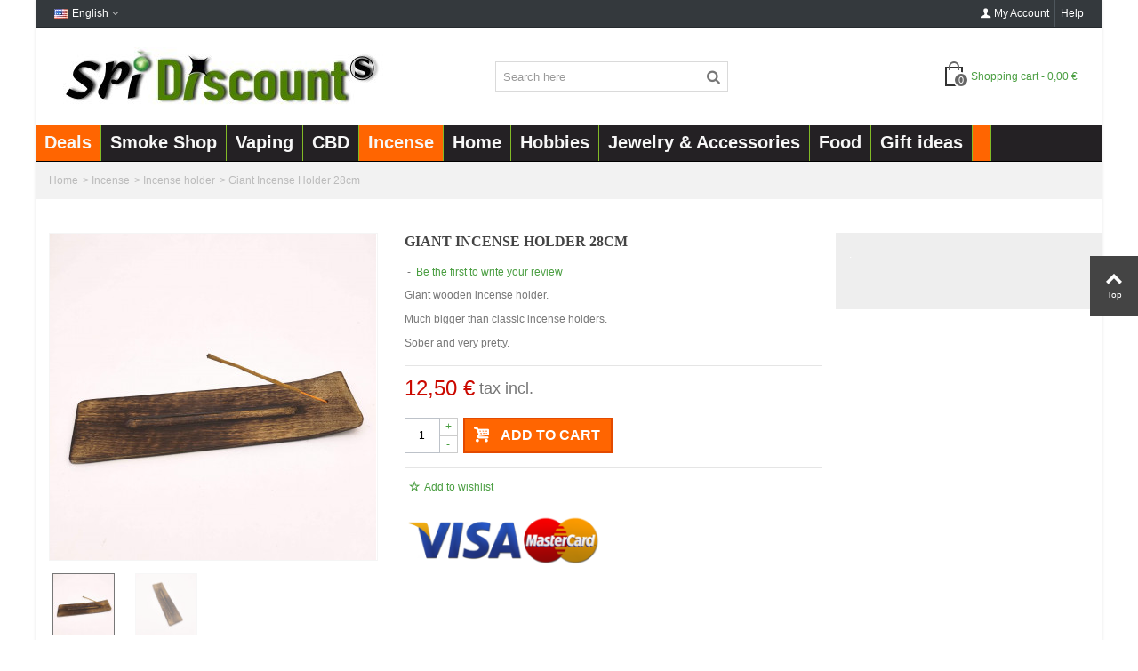

--- FILE ---
content_type: text/html; charset=utf-8
request_url: https://www.spi-discount.net/en/door-incense/2150-porte-encens-gaant-en-bois-pracieux-3760325832263.html
body_size: 12575
content:
<!DOCTYPE HTML> <!--[if lt IE 7]><html class="no-js lt-ie9 lt-ie8 lt-ie7" lang="en-us"><![endif]--> <!--[if IE 7]><html class="no-js lt-ie9 lt-ie8 ie7" lang="en-us"><![endif]--> <!--[if IE 8]><html class="no-js lt-ie9 ie8" lang="en-us"><![endif]--> <!--[if gt IE 8]><html class="no-js ie9" lang="en-us"><![endif]--><html lang="en-us"><head><meta charset="utf-8" /><title>Giant Incense Holder 28cm - SPi Discount</title><meta name="description" content="Giant wooden incense holder. Much bigger than classic incense holders. Sober and very pretty." /><meta name="robots" content="index,follow" /><meta name="viewport" content="width=device-width, minimum-scale=0.25, maximum-scale=1.6, initial-scale=1.0" /><meta name="apple-mobile-web-app-capable" content="yes" /><link rel="icon" type="image/vnd.microsoft.icon" href="/img/favicon.jpg?1733913945" /><link rel="shortcut icon" type="image/x-icon" href="/img/favicon.jpg?1733913945" /><link rel="apple-touch-icon" sizes="57x57" href="/modules/stthemeeditor/img/1/touch-icon-iphone-57.png" /><link rel="apple-touch-icon" sizes="72x72" href="/modules/stthemeeditor/img/1/touch-icon-iphone-72.png" /><link rel="apple-touch-icon" sizes="114x114" href="/modules/stthemeeditor/img/1/touch-icon-iphone-114.png" /><link rel="apple-touch-icon" sizes="144x144" href="/modules/stthemeeditor/img/1/touch-icon-iphone-144.png" /><link rel="stylesheet" href="https://cdn.spi-discount.net/themes/panda/cache/v_358_ddfc6b319ef8a0506a103746aadcb93d_all.css" type="text/css" media="all" /><link rel="stylesheet" href="https://cdn.spi-discount.net/themes/panda/cache/v_358_6c3056044d55405117350db208966904_print.css" type="text/css" media="print" /><link href="https://cdn.spi-discount.net/modules/stthemeeditor/views/css/customer-s1.css" rel="stylesheet" type="text/css" media="all" /><link href="https://cdn.spi-discount.net/themes/panda/css/custom.css" rel="stylesheet" type="text/css" media="all" /><link rel="dns-prefetch" href="//cdn.spi-discount.net"><style type="text/css">.st_owl_carousel_block_1 .style_content, .st_owl_carousel_block_1 .style_content a{color:#ffffff;} .st_owl_carousel_block_1 .icon_line:after, .st_owl_carousel_block_1 .icon_line:before{background-color:#ffffff;} .st_owl_carousel_block_1 .line, .st_owl_carousel_block_1 .btn{border-color:#ffffff;}.st_owl_carousel_block_2 .style_content, .st_owl_carousel_block_2 .style_content a{color:#ffffff;} .st_owl_carousel_block_2 .icon_line:after, .st_owl_carousel_block_2 .icon_line:before{background-color:#ffffff;} .st_owl_carousel_block_2 .line, .st_owl_carousel_block_2 .btn{border-color:#ffffff;}</style><!--[if lt IE 8]> <script type="text/javascript" src="https://www.spi-discount.net/modules/pm_advancedtopmenu/js/pm_advancedtopmenuiefix.js"></script> <![endif]--><style type="text/css">.parallax_text_con_1 .style_content, .parallax_text_con_1 .style_content a{color:#ffffff;} .parallax_text_con_1 .icon_line:after, .parallax_text_con_1 .icon_line:before{background-color:#ffffff;} .parallax_text_con_1 .line, .parallax_text_con_1 .btn{border-color:#ffffff;}.parallax_text_con_2 .style_content, .parallax_text_con_2 .style_content a{color:#ffffff;} .parallax_text_con_2 .icon_line:after, .parallax_text_con_2 .icon_line:before{background-color:#ffffff;} .parallax_text_con_2 .line, .parallax_text_con_2 .btn{border-color:#ffffff;}#parallax_box_1{background-image: url(https://cdn.spi-discount.net/modules/stparallax/patterns/25.png);}#parallax_box_1 .parallax_heading{color:#ffffff;}#owl-parallax-1.owl-theme .owl-controls .owl-page.active span{background-color:#ffffff;}#parallax_box_1{padding-top:60px;}#parallax_box_1{padding-bottom:60px;}</style><link rel="alternate" hreflang="en" href="https://www.spi-discount.net/en/door-incense/2150-porte-encens-gaant-en-bois-pracieux-3760325832263.html" /><link rel="alternate" hreflang="fr" href="https://www.spi-discount.net/fr/porte-encens/2150-porte-encens-gaant-en-bois-pracieux-3760325832263.html" /><link rel="alternate" hreflang="es" href="https://www.spi-discount.net/es/incienso/2150-porte-encens-gaant-en-bois-pracieux-3760325832263.html" /><link rel="alternate" hreflang="de" href="https://www.spi-discount.net/de/weihrauch/2150-porte-encens-gaant-en-bois-pracieux-3760325832263.html" /><link rel="alternate" hreflang="it" href="https://www.spi-discount.net/it/incenso/2150-porte-encens-gaant-en-bois-pracieux-3760325832263.html" /><link rel="alternate" hreflang="nl" href="https://www.spi-discount.net/nl/wierook/2150-porte-encens-gaant-en-bois-pracieux-3760325832263.html" /><link rel="alternate" hreflang="pt" href="https://www.spi-discount.net/pt/incenso-de-porta/2150-porte-encens-gaant-en-bois-pracieux-3760325832263.html" /></head><body id="product" class="product product-2150 product-porte-encens-gaant-en-bois-pracieux category-86 category-door-incense hide-left-column hide-right-column lang_en "> <!--[if lt IE 9]><p class="alert alert-warning">Please upgrade to Internet Explorer version 9 or download Firefox, Opera, Safari or Chrome.</p> <![endif]--><div id="st-container" class="st-container st-effect-0"><div class="st-pusher"><div class="st-content"><div class="st-content-inner"><div id="body_wrapper"><div id="page_wrapper"><div class="header-container "> <header id="header"><div id="top_bar" class="nav horizontal-s-fullheight" ><div class="wide_container"><div class="container"><div class="row"><div class="col-xs-12 col-sm-12"> <nav id="nav_left" class="clearfix"><div id="languages-block-top-mod" class="languages-block top_bar_item dropdown_wrap"><div class="dropdown_tri dropdown_tri_in header_item"> <img src="https://cdn.spi-discount.net/img/l/1.jpg" alt="en" width="16" height="11" class="mar_r4" />English</div><div class="dropdown_list"><ul id="first-languages" class="languages-block_ul dropdown_list_ul"><li> <a href="https://www.spi-discount.net/fr/porte-encens/2150-porte-encens-gaant-en-bois-pracieux-3760325832263.html" title="Français" rel="nofollow"> <img src="https://cdn.spi-discount.net/img/l/2.jpg" alt="fr" width="16" height="11" class="mar_r4" />Français </a></li><li> <a href="https://www.spi-discount.net/es/incienso/2150-porte-encens-gaant-en-bois-pracieux-3760325832263.html" title="Español" rel="nofollow"> <img src="https://cdn.spi-discount.net/img/l/3.jpg" alt="es" width="16" height="11" class="mar_r4" />Español </a></li><li> <a href="https://www.spi-discount.net/de/weihrauch/2150-porte-encens-gaant-en-bois-pracieux-3760325832263.html" title="Deutsch" rel="nofollow"> <img src="https://cdn.spi-discount.net/img/l/4.jpg" alt="de" width="16" height="11" class="mar_r4" />Deutsch </a></li><li> <a href="https://www.spi-discount.net/it/incenso/2150-porte-encens-gaant-en-bois-pracieux-3760325832263.html" title="Italiano" rel="nofollow"> <img src="https://cdn.spi-discount.net/img/l/5.jpg" alt="it" width="16" height="11" class="mar_r4" />Italiano </a></li><li> <a href="https://www.spi-discount.net/nl/wierook/2150-porte-encens-gaant-en-bois-pracieux-3760325832263.html" title="Nederlands" rel="nofollow"> <img src="https://cdn.spi-discount.net/img/l/6.jpg" alt="nl" width="16" height="11" class="mar_r4" />Nederlands </a></li><li> <a href="https://www.spi-discount.net/pt/incenso-de-porta/2150-porte-encens-gaant-en-bois-pracieux-3760325832263.html" title="Portuguese" rel="nofollow"> <img src="https://cdn.spi-discount.net/img/l/7.jpg" alt="pt" width="16" height="11" class="mar_r4" />Portuguese </a></li></ul></div></div></nav> <nav id="nav_right" class="clearfix"><div id="multilink_1" class="stlinkgroups_top dropdown_wrap first-item top_bar_item"><div class="dropdown_tri header_item"> Help</div></div><div id="multilink_10" class="stlinkgroups_top dropdown_wrap top_bar_item"><div class="dropdown_tri header_item"> <a href="https://www.spi-discount.net/en/authentication?back=my-account" title="My Account" rel="nofollow" > <i class="icon-user-1"></i>My Account </a></div></div></nav></div></div></div></div></div><div id="header_primary" class="animated fast"><div class="wide_container"><div class="container"><div id="header_primary_row" class="row"><div id="header_left" class="col-sm-12 col-md-4 clearfix"> <a id="logo_left" href="https://www.spi-discount.net/" title="SPi Discount"> <img class="logo replace-2x" src="https://cdn.spi-discount.net/img/spi-discount-logo-1447755689.jpg" alt="SPi Discount" width="384" height="66"/> </a></div><div id="header_right" class="col-sm-12 col-md-8"><div id="header_top" class="row"><div id="header_top_left" class="col-sm-12 col-md-6"><div id="search_block_top" class=" top_bar_item clearfix"><form id="searchbox" method="get" action="https://www.spi-discount.net/en/search" ><div id="searchbox_inner" class="clearfix"> <input type="hidden" name="controller" value="search" /> <input type="hidden" name="orderby" value="position" /> <input type="hidden" name="orderway" value="desc" /> <input class="search_query form-control" type="text" id="search_query_top" name="search_query" placeholder="Search here" value="" autocomplete="off" /> <button type="submit" name="submit_search" class="button-search"> <i class="icon-search-1 icon-large"></i> </button><div class="hidden" class="more_prod_string">More products »</div></div></form></div></div><div id="header_top_right" class="col-sm-12 col-md-6 clearfix"><div class="shopping_cart top_bar_item hidden-sm hidden-xs"> <a href="https://www.spi-discount.net/en/order" id="shopping_cart" title="View my shopping cart" rel="nofollow" class="header_item"><div class="ajax_cart_bag"> <span class="ajax_cart_quantity amount_circle ">0</span> <span class="ajax_cart_bg_handle"></span></div> <span class="cart_text">Shopping cart</span> <span class="ajax_cart_quantity">0</span> <span class="ajax_cart_product_txt">item(s)</span> <span class="ajax_cart_split">-</span> <span class="ajax_cart_total"> 0,00 € </span> </a></div></div></div></div></div></div></div></div> <section id="top_extra"></div><div class="clear"></div><div id="adtm_menu"><div id="adtm_menu_inner" class="clearfix"><ul id="menu"><li class="li-niveau1 advtm_menu_toggle"> <a class="a-niveau1 adtm_toggle_menu_button"><span class="advtm_menu_span adtm_toggle_menu_button_text">Categories</span></a></li><li class="li-niveau1 advtm_menu_39 "><a href="https://www.spi-discount.net/en/93--promo-" title="Deals" class=" a-niveau1"><span class="advtm_menu_span advtm_menu_span_39">Deals</span></a></li><li class="li-niveau1 advtm_menu_6 sub"><a href="https://www.spi-discount.net/en/2-articles-smokers" title="Smoke Shop" class=" a-niveau1"><span class="advtm_menu_span advtm_menu_span_6">Smoke Shop</span><!--[if gte IE 7]><!--></a><!--<![endif]--> <!--[if lte IE 6]><table><tr><td><![endif]--><div class="adtm_sub"><table class="columnWrapTable"><tr><td class="adtm_column_wrap_td advtm_column_wrap_td_17"><div class="adtm_column_wrap advtm_column_wrap_17"><div class="adtm_column_wrap_sizer">&nbsp;</div><div class="adtm_column adtm_column_36"> <span class="column_wrap_title"><a href="https://www.spi-discount.net/en/11-rolling-papers" title="Rolling Papers" class="">Rolling Papers</a></span><ul class="adtm_elements adtm_elements_36"><li><a href="https://www.spi-discount.net/en/76-paper-small" title="Paper Regular" class="">Paper Regular</a></li><li><a href="https://www.spi-discount.net/en/77-paper-large-format" title="Paper Slim" class="">Paper Slim</a></li><li><a href="https://www.spi-discount.net/en/166-rolls" title="rolls" class="">rolls</a></li><li><a href="https://www.spi-discount.net/en/75-cones" title="cones" class="">cones</a></li></ul></div><div class="adtm_column adtm_column_41"> <span class="column_wrap_title"><a href="https://www.spi-discount.net/en/66-filters" title="Cigarette filters and cardboard filters tips" class="">Cigarette filters and cardboard filters tips</a></span><ul class="adtm_elements adtm_elements_41"><li><a href="https://www.spi-discount.net/en/164-cardboard-filters" title="Cardboard filters" class="">Cardboard filters</a></li><li><a href="https://www.spi-discount.net/en/165-foam-filters" title="Foam filters" class="">Foam filters</a></li></ul></div><div class="adtm_column adtm_column_37"> <span class="column_wrap_title"><a href="https://www.spi-discount.net/en/40-jokes-tobacco-a" title="Tobacco jokes" class="">Tobacco jokes</a></span></div></div></td><td class="adtm_column_wrap_td advtm_column_wrap_td_94"><div class="adtm_column_wrap advtm_column_wrap_94"><div class="adtm_column_wrap_sizer">&nbsp;</div><div class="adtm_column adtm_column_42"> <span class="column_wrap_title"><a href="https://www.spi-discount.net/en/67-cigarette-injector" title="Rolling Machine Cigarettes" class="">Rolling Machine Cigarettes</a></span><ul class="adtm_elements adtm_elements_42"><li><a href="https://www.spi-discount.net/en/136-cigarette-injector" title="Manual tubing" class="">Manual tubing</a></li><li><a href="https://www.spi-discount.net/en/135-electric-cigarette-injector" title="Electric tubing" class="">Electric tubing</a></li></ul></div><div class="adtm_column adtm_column_152"> <span class="column_wrap_title"><a href="https://www.spi-discount.net/en/121-tubes-rouleuses-cigarettes" title="Cigarette tubes" class="">Cigarette tubes</a></span><ul class="adtm_elements adtm_elements_152"><li><a href="https://www.spi-discount.net/en/160-classic-cigarette-tubes" title="Cigarette tubes" class="">Cigarette tubes</a></li><li><a href="https://www.spi-discount.net/en/161-cigarette-slim-tubes" title="Slim cigarette tubes" class="">Slim cigarette tubes</a></li><li><a href="https://www.spi-discount.net/en/162-filter-tipped-cigarette-100-s" title="100s cigarette tubes" class="">100s cigarette tubes</a></li></ul></div><div class="adtm_column adtm_column_44"> <span class="column_wrap_title"><a href="https://www.spi-discount.net/en/167-cigarette-box" title="Cigarette box" class="">Cigarette box</a></span></div></div></td><td class="adtm_column_wrap_td advtm_column_wrap_td_18"><div class="adtm_column_wrap advtm_column_wrap_18"><div class="adtm_column_wrap_sizer">&nbsp;</div><div class="adtm_column adtm_column_38"> <span class="column_wrap_title"><a href="https://www.spi-discount.net/en/50-lighters" title="Lighters" class="">Lighters</a></span><ul class="adtm_elements adtm_elements_38"><li><a href="https://www.spi-discount.net/en/134-torch-lighter" title="Storm Lighter" class="">Storm Lighter</a></li><li><a href="https://www.spi-discount.net/en/133-lighter-fuel" title="Petrol lighter" class="">Petrol lighter</a></li><li><a href="https://www.spi-discount.net/en/132-electronic-lighter" title="Electronic lighter" class="">Electronic lighter</a></li><li><a href="https://www.spi-discount.net/en/131-lighter-stone" title="Stone lighter" class="">Stone lighter</a></li><li><a href="https://www.spi-discount.net/en/84-lighter-clipper" title="Clipper lighter" class="">Clipper lighter</a></li><li><a href="https://www.spi-discount.net/en/85-usb-lighter" title="USB lighter" class="">USB lighter</a></li><li><a href="https://www.spi-discount.net/en/113-various-lighter" title="Lighter" class="">Lighter</a></li><li><a href="https://www.spi-discount.net/en/90-accessories" title="Accessories" class="">Accessories</a></li></ul></div></div></td><td class="adtm_column_wrap_td advtm_column_wrap_td_34"><div class="adtm_column_wrap advtm_column_wrap_34"><div class="adtm_column_wrap_sizer">&nbsp;</div><div class="adtm_column adtm_column_153"> <span class="column_wrap_title"><a href="https://www.spi-discount.net/en/27-scales-digital" title="Digital Scales" class="">Digital Scales</a></span><ul class="adtm_elements adtm_elements_153"><li><a href="https://www.spi-discount.net/en/139-precision-01-g" title="1g" class="">1g</a></li><li><a href="https://www.spi-discount.net/en/140-accuracy-001-g" title="01g" class="">01g</a></li></ul></div><div class="adtm_column adtm_column_35"> <span class="column_wrap_title"><a href="https://www.spi-discount.net/en/10-grinders-presses" title="Grinders &amp; Presses" class="">Grinders &amp; Presses</a></span><ul class="adtm_elements adtm_elements_35"><li><a href="https://www.spi-discount.net/en/138-grinder-without-sieve" title="Grinder without sieve" class="">Grinder without sieve</a></li><li><a href="https://www.spi-discount.net/en/137-grinder-with-screen" title="Grinder with sieve" class="">Grinder with sieve</a></li><li><a href="#" title="" class="adtm_unclickable"></a></li></ul></div><div class="adtm_column adtm_column_147"> <span class="column_wrap_title"><a href="https://www.spi-discount.net/en/147-pipe-and-bang" title="Pipe and bang" class="">Pipe and bang</a></span></div><div class="adtm_column adtm_column_43"> <span class="column_wrap_title"><a href="https://www.spi-discount.net/en/92-boxes" title="Storage / Pochons" class="">Storage / Pochons</a></span></div></div></td><td class="adtm_column_wrap_td advtm_column_wrap_td_35"><div class="adtm_column_wrap advtm_column_wrap_35"><div class="adtm_column_wrap_sizer">&nbsp;</div><div class="adtm_column adtm_column_40"> <span class="column_wrap_title"><a href="https://www.spi-discount.net/en/65-ashtrays" title="ashtrays" class="">ashtrays</a></span></div><div class="adtm_column adtm_column_34"> <span class="column_wrap_title"><a href="https://www.spi-discount.net/en/9-hookah-chichas" title="Hookah hookahs" class="">Hookah hookahs</a></span><ul class="adtm_elements adtm_elements_34"><li><a href="https://www.spi-discount.net/en/124-stone-shiazo" title="Shiazo stones" class="">Shiazo stones</a></li><li><a href="https://www.spi-discount.net/en/26-hookah-shisha" title="Hookah hookah" class="">Hookah hookah</a></li><li><a href="https://www.spi-discount.net/en/25-accessories" title="Accessories" class="">Accessories</a></li></ul></div><div class="adtm_column adtm_column_39"> <span class="column_wrap_title"><a href="https://www.spi-discount.net/en/60-smoker-s-pack" title="Smoker's pack" class="">Smoker's pack</a></span></div><div class="adtm_column adtm_column_67"> <span class="column_wrap_title"><a href="https://www.spi-discount.net/en/95-wholesale" title="Wholesale" class="">Wholesale</a></span></div></div></td></tr></table></div> <!--[if lte IE 6]></td></tr></table></a><![endif]--></li><li class="li-niveau1 advtm_menu_31 sub"><a href="https://www.spi-discount.net/en/176-vaping" title="Vaping" class=" a-niveau1"><span class="advtm_menu_span advtm_menu_span_31">Vaping</span><!--[if gte IE 7]><!--></a><!--<![endif]--> <!--[if lte IE 6]><table><tr><td><![endif]--><div class="adtm_sub"><table class="columnWrapTable"><tr><td class="adtm_column_wrap_td advtm_column_wrap_td_80"><div class="adtm_column_wrap advtm_column_wrap_80"><div class="adtm_column_wrap_sizer">&nbsp;</div><div class="adtm_column adtm_column_131"> <span class="column_wrap_title"><a href="https://www.spi-discount.net/en/120-electronic-cigarettes" title="Electronic cigarettes" class="">Electronic cigarettes</a></span></div></div></td><td class="adtm_column_wrap_td advtm_column_wrap_td_81"><div class="adtm_column_wrap advtm_column_wrap_81"><div class="adtm_column_wrap_sizer">&nbsp;</div><div class="adtm_column adtm_column_132"> <span class="column_wrap_title"><a href="https://www.spi-discount.net/en/142-e-liquid" title="E-Liquid" class="">E-Liquid</a></span></div></div></td></tr></table></div> <!--[if lte IE 6]></td></tr></table></a><![endif]--></li><li class="li-niveau1 advtm_menu_48 "><a href="https://www.spi-discount.net/en/175-cbd" title="CBD" class=" a-niveau1"><span class="advtm_menu_span advtm_menu_span_48">CBD</span></a></li><li class="li-niveau1 advtm_menu_50 sub"><a href="https://www.spi-discount.net/en/7-incense" title="Incense" class=" a-niveau1"><span class="advtm_menu_span advtm_menu_span_50">Incense</span><!--[if gte IE 7]><!--></a><!--<![endif]--> <!--[if lte IE 6]><table><tr><td><![endif]--><div class="adtm_sub"><table class="columnWrapTable"><tr><td class="adtm_column_wrap_td advtm_column_wrap_td_96"><div class="adtm_column_wrap advtm_column_wrap_96"><div class="adtm_column_wrap_sizer">&nbsp;</div><div class="adtm_column adtm_column_154"> <span class="column_wrap_title"><a href="https://www.spi-discount.net/en/87-incense-nag-champa" title="Satya Incense" class="">Satya Incense</a></span></div><div class="adtm_column adtm_column_155"> <span class="column_wrap_title"><a href="https://www.spi-discount.net/en/123-incense-vedic-aromatika" title="Vedic Aromatika incense" class="">Vedic Aromatika incense</a></span></div></div></td><td class="adtm_column_wrap_td advtm_column_wrap_td_97"><div class="adtm_column_wrap advtm_column_wrap_97"><div class="adtm_column_wrap_sizer">&nbsp;</div><div class="adtm_column adtm_column_156"> <span class="column_wrap_title"><a href="https://www.spi-discount.net/en/88-incense-krishan" title="Krishan Incense" class="">Krishan Incense</a></span></div><div class="adtm_column adtm_column_157"> <span class="column_wrap_title"><a href="https://www.spi-discount.net/en/174-sauge-bois" title="Sage &amp; Wood" class="">Sage &amp; Wood</a></span></div></div></td><td class="adtm_column_wrap_td advtm_column_wrap_td_98"><div class="adtm_column_wrap advtm_column_wrap_98"><div class="adtm_column_wrap_sizer">&nbsp;</div><div class="adtm_column adtm_column_158"> <span class="column_wrap_title"><a href="https://www.spi-discount.net/en/86-door-incense" title="Incense holder" class=" advtm_menu_actif advtm_menu_actif_69405088e316d">Incense holder</a></span></div><div class="adtm_column adtm_column_159"> <span class="column_wrap_title"><a href="https://www.spi-discount.net/en/96-wholesale" title="Wholesale" class="">Wholesale</a></span></div></div></td></tr></table></div> <!--[if lte IE 6]></td></tr></table></a><![endif]--></li><li class="li-niveau1 advtm_menu_40 sub"><a href="https://www.spi-discount.net/en/170-maison" title="Home" class=" a-niveau1"><span class="advtm_menu_span advtm_menu_span_40">Home</span><!--[if gte IE 7]><!--></a><!--<![endif]--> <!--[if lte IE 6]><table><tr><td><![endif]--><div class="adtm_sub"><table class="columnWrapTable"><tr><td class="adtm_column_wrap_td advtm_column_wrap_td_99"><div class="adtm_column_wrap advtm_column_wrap_99"><div class="adtm_column_wrap_sizer">&nbsp;</div><div class="adtm_column adtm_column_160"> <span class="column_wrap_title"><a href="https://www.spi-discount.net/en/118-pantyhose" title="Office" class="">Office</a></span></div></div></td><td class="adtm_column_wrap_td advtm_column_wrap_td_100"><div class="adtm_column_wrap advtm_column_wrap_100"><div class="adtm_column_wrap_sizer">&nbsp;</div><div class="adtm_column adtm_column_161"> <span class="column_wrap_title"><a href="https://www.spi-discount.net/en/119-salt-lamp" title="Salt Lamp" class="">Salt Lamp</a></span></div></div></td><td class="adtm_column_wrap_td advtm_column_wrap_td_101"><div class="adtm_column_wrap advtm_column_wrap_101"><div class="adtm_column_wrap_sizer">&nbsp;</div><div class="adtm_column adtm_column_162"> <span class="column_wrap_title"><a href="https://www.spi-discount.net/en/168-kitchen-utensils" title="Cookware" class="">Cookware</a></span></div></div></td></tr></table></div> <!--[if lte IE 6]></td></tr></table></a><![endif]--></li><li class="li-niveau1 advtm_menu_41 sub"><a href="https://www.spi-discount.net/en/171-loisirs" title="Hobbies" class=" a-niveau1"><span class="advtm_menu_span advtm_menu_span_41">Hobbies</span><!--[if gte IE 7]><!--></a><!--<![endif]--> <!--[if lte IE 6]><table><tr><td><![endif]--><div class="adtm_sub"><table class="columnWrapTable"><tr><td class="adtm_column_wrap_td advtm_column_wrap_td_102"><div class="adtm_column_wrap advtm_column_wrap_102"><div class="adtm_column_wrap_sizer">&nbsp;</div><div class="adtm_column adtm_column_163"> <span class="column_wrap_title"><a href="https://www.spi-discount.net/en/101-cocktail-amp-evening" title="Party Items" class="">Party Items</a></span></div></div></td><td class="adtm_column_wrap_td advtm_column_wrap_td_103"><div class="adtm_column_wrap advtm_column_wrap_103"><div class="adtm_column_wrap_sizer">&nbsp;</div><div class="adtm_column adtm_column_165"> <span class="column_wrap_title"><a href="https://www.spi-discount.net/en/128-tactical-lights" title="Tactical Lights" class="">Tactical Lights</a></span></div></div></td><td class="adtm_column_wrap_td advtm_column_wrap_td_104"><div class="adtm_column_wrap advtm_column_wrap_104"><div class="adtm_column_wrap_sizer">&nbsp;</div><div class="adtm_column adtm_column_166"> <span class="column_wrap_title"><a href="https://www.spi-discount.net/en/145-sport-loisir" title="Sports - Leisure" class="">Sports - Leisure</a></span></div></div></td><td class="adtm_column_wrap_td advtm_column_wrap_td_105"><div class="adtm_column_wrap advtm_column_wrap_105"><div class="adtm_column_wrap_sizer">&nbsp;</div><div class="adtm_column adtm_column_167"> <span class="column_wrap_title"><a href="https://www.spi-discount.net/en/173-jeux-et-jouets" title="Games and toys" class="">Games and toys</a></span></div></div></td></tr></table></div> <!--[if lte IE 6]></td></tr></table></a><![endif]--></li><li class="li-niveau1 advtm_menu_51 "><a href="https://www.spi-discount.net/en/5-jewelry-accessories" title="Jewelry &amp; Accessories" class=" a-niveau1"><span class="advtm_menu_span advtm_menu_span_51">Jewelry &amp; Accessories</span></a></li><li class="li-niveau1 advtm_menu_53 sub"><a href="#" title="Food" class="adtm_unclickable a-niveau1"><span class="advtm_menu_span advtm_menu_span_53">Food</span><!--[if gte IE 7]><!--></a><!--<![endif]--> <!--[if lte IE 6]><table><tr><td><![endif]--><div class="adtm_sub"><table class="columnWrapTable"><tr><td class="adtm_column_wrap_td advtm_column_wrap_td_106"><div class="adtm_column_wrap advtm_column_wrap_106"><div class="adtm_column_wrap_sizer">&nbsp;</div><div class="adtm_column adtm_column_168"> <span class="column_wrap_title"><a href="https://www.spi-discount.net/en/42-tea-coffee" title="Tea &amp; Coffee" class="">Tea &amp; Coffee</a></span></div></div></td><td class="adtm_column_wrap_td advtm_column_wrap_td_107"><div class="adtm_column_wrap advtm_column_wrap_107"><div class="adtm_column_wrap_sizer">&nbsp;</div><div class="adtm_column adtm_column_169"> <span class="column_wrap_title"><a href="https://www.spi-discount.net/en/177-snacking" title="Snack / Candy" class="">Snack / Candy</a></span></div></div></td></tr></table></div> <!--[if lte IE 6]></td></tr></table></a><![endif]--></li><li class="li-niveau1 advtm_menu_43 "><a href="https://www.spi-discount.net/en/115-gifts" title="Gift ideas" class=" a-niveau1"><span class="advtm_menu_span advtm_menu_span_43">Gift ideas</span></a></li><li class="li-niveau1 advtm_menu_32 "><a href="#" title="" class="adtm_unclickable a-niveau1"><span class="advtm_menu_span advtm_menu_span_32"></span></a></li></ul></div></div><div> </section> <section id="mobile_bar"><div class="container"><div id="mobile_bar_container" class="clearfix"><div id="mobile_bar_left"></div><div id="mobile_bar_right"></div><div id="mobile_bar_center"><div id="search_block_mobile_bar"><form id="searchbox_mobile_bar" method="get" action="https://www.spi-discount.net/en/search" > <input type="hidden" name="controller" value="search" /> <input type="hidden" name="orderby" value="position" /> <input type="hidden" name="orderway" value="desc" /> <input class="search_query form-control" type="text" id="search_query_mobile_bar" name="search_query" placeholder="Search here" value="" /> <button type="submit" name="submit_search" class="button-search"> <i class="icon-search-1 icon-0x"></i> </button></form></div><a id="mobile_bar_cart_tri" class="mobile_bar_tri" href="javascript:;" rel="nofollow"><div class="ajax_cart_bag"> <span class="ajax_cart_quantity amount_circle ">0</span> <span class="ajax_cart_bg_handle"></span></div> <span class="mobile_bar_tri_text">Cart</span> </a></div></div></div> </section> </header></div><div id="breadcrumb_wrapper" class=""><div class="container"><div class="row"><div class="col-xs-12 clearfix"><section class="breadcrumb" xmlns:v="http://rdf.data-vocabulary.org/#"><ul itemprop="breadcrumb"><li typeof="v:Breadcrumb"><a class="home" title="Return to Home" rel="v:url" property="v:title">Home</a></li><li class="navigation-pipe">&gt;</li><li typeof="v:Breadcrumb"><a rel="v:url" property="v:title" href="https://www.spi-discount.net/en/7-incense" title="Incense">Incense</a></li><li class="navigation-pipe">></li><li typeof="v:Breadcrumb"><a rel="v:url" property="v:title" href="https://www.spi-discount.net/en/86-door-incense" title="Incense holder">Incense holder</a></li><li class="navigation-pipe">></li><li><span>Giant Incense Holder 28cm</span></li></ul> </section></div></div></div></div><div class="columns-container"><div id="columns" class="container"><div class="row"><div id="center_column" class="center_column col-xs-12 col-sm-12"><div itemscope itemtype="http://schema.org/Product"><div class="primary_block row"><div class="pb-left-column col-xs-12 col-sm-4 "><div id="image-block" class="clearfix"><div id="view_full_size"><div id="bigpic_list_frame" class="owl-carousel owl-navigation-lr owl-navigation-rectangle "><div class="item"><div id="bigpic_5788" class=" easyzoom bigpic_item easyzoom--overlay"> <a href="https://cdn.spi-discount.net/5788-thickbox_default/porte-encens-gaant-en-bois-pracieux.jpg" title="Giant Incense Holder 28cm" itemprop="url"> <img class="img-responsive" src="https://cdn.spi-discount.net/5788-large_default/porte-encens-gaant-en-bois-pracieux.jpg" height="367" width="367" title="Giant Incense Holder 28cm" itemprop="image" /> </a></div></div><div class="item"><div id="bigpic_5789" class=" easyzoom bigpic_item easyzoom--overlay"> <a href="https://cdn.spi-discount.net/5789-thickbox_default/porte-encens-gaant-en-bois-pracieux.jpg" title="Giant Incense Holder 28cm" itemprop="url"> <img class="img-responsive" src="https://cdn.spi-discount.net/5789-large_default/porte-encens-gaant-en-bois-pracieux.jpg" height="367" width="367" title="Giant Incense Holder 28cm" itemprop="image" /> </a></div></div></div><div id="reduction_percent" style="display:none;"> <span class="sale_percentage_sticker" id="reduction_percent_display"> </span></div><div id="reduction_amount" style="display:none"> <span class="sale_percentage_sticker" id="reduction_amount_display" > </span></div></div></div><div id="views_block" class="clearfix "><div id="thumbs_list" class="products_slider"><div id="thumbs_list_frame" class="owl-carousel owl-navigation-lr owl-navigation-rectangle "><div id="thumbnail_5788" data-item-nbr="0" class="item"> <a href="javascript:;" title="Giant Incense Holder 28cm"> <img class="img-responsive" id="thumb_5788" src="https://cdn.spi-discount.net/5788-small_default/porte-encens-gaant-en-bois-pracieux.jpg" alt="Giant Incense Holder 28cm" title="Giant Incense Holder 28cm" height="70" width="70" itemprop="image" /> </a></div><div id="thumbnail_5789" data-item-nbr="1" class="item"> <a href="javascript:;" title="Giant Incense Holder 28cm"> <img class="img-responsive" id="thumb_5789" src="https://cdn.spi-discount.net/5789-small_default/porte-encens-gaant-en-bois-pracieux.jpg" alt="Giant Incense Holder 28cm" title="Giant Incense Holder 28cm" height="70" width="70" itemprop="image" /> </a></div></div></div></div><p class="resetimg clear no-print"> <span id="wrapResetImages" style="display: none;"> <a href="https://www.spi-discount.net/en/door-incense/2150-porte-encens-gaant-en-bois-pracieux-3760325832263.html" name="resetImages"> <i class="icon-repeat"></i> Display all pictures </a> </span></p></div><div class="pb-center-column col-xs-12 col-sm-8 col-md-5 "><div id="product_name_wrap" class=""><h1 itemprop="name" class="heading ">Giant Incense Holder 28cm</h1></div><div id="product_comments_block_extra" class="no-print clearfix" itemprop="aggregateRating" itemscope itemtype="http://schema.org/AggregateRating"><div class="comments_advices pull-left"> &nbsp;-&nbsp;<a class="open-comment-form" href="#new_comment_form"> <span>Be the first to write your review</span> </a></div></div><div class="product_meta_wrap clearfix"><p id="product_reference" class=" unvisible product_meta"> <label class="product_meta_label">Reference </label> <span class="editable" itemprop="sku">PORTE-ENCENS-GEANT-PEB-SKI6</span></p><p id="product_condition" class=" unvisible product_meta"> <label class="product_meta_label">Condition: </label><link itemprop="itemCondition" href="http://schema.org/NewCondition"/> <span class="editable">New</span></p></div><div id="short_description_block"><div id="short_description_content" class="rte align_justify" itemprop="description"><p>Giant wooden incense holder.</p><p>Much bigger than classic incense holders.</p><p>Sober and very pretty.</p></div><p class="buttons_bottom_block"> <a href="javascript:{}" class="button"> More details </a></p></div><form id="buy_block" action="https://www.spi-discount.net/en/cart" method="post"><p class="hidden"> <input type="hidden" name="token" value="d5f494ca1f5d82b20aa6e0d8c8cf75d4" /> <input type="hidden" name="id_product" value="2150" id="product_page_product_id" /> <input type="hidden" name="add" value="1" /> <input type="hidden" name="id_product_attribute" id="idCombination" value="" /></p><div class="box-info-product"><div class="content_prices clearfix"><div class="price_box clearfix"><p class="our_price_display pull-left" itemprop="offers" itemscope itemtype="http://schema.org/Offer"><link itemprop="availability" href="http://schema.org/InStock"/> <span id="our_price_display" itemprop="price">12,50 €</span> <span class="product_tax_label">tax incl.</span><meta itemprop="priceCurrency" content="EUR" /></p><p id="old_price" class=" hidden pull-left"> <span id="old_price_display"></span></p></div></div><div class="product_attributes clearfix"><div id="availability_statut" style="display: none;"> <span id="availability_value"></span></div><div class="warning_inline mar_t4" id="last_quantities" style="display: none" >Warning: Last items in stock!</div><div id="availability_date" style="display: none;"> <span id="availability_date_label">Availability date:</span> <span id="availability_date_value"></span></div><div id="oosHook" style="display: none;"></div></div><div class="box-cart-bottom"><div class="qt_cart_box clearfix "><p id="quantity_wanted_p"> <span class="quantity_input_wrap clearfix"> <a href="#" data-field-qty="qty" class="product_quantity_down">-</a> <input type="text" name="qty" id="quantity_wanted" class="text" value="1" /> <a href="#" data-field-qty="qty" class="product_quantity_up">+</a> </span></p><div id="add_to_cart_wrap" class=""><p id="add_to_cart" class="buttons_bottom_block no-print"> <button type="submit" name="Submit" class="btn btn-medium btn_primary exclusive"> <span>Add to cart</span> </button></p></div></div><p id="minimal_quantity_wanted_p" style="display: none;"> The minimum purchase order quantity for the product is <b id="minimal_quantity_label">1</b></p></div></div></form><div id="product_actions_wrap" class="clearfix"><p class="buttons_bottom_block no-print"> <a id="wishlist_button" href="#" onclick="WishlistCart('wishlist_block_list', 'add', '2150', $('#idCombination').val(), $('#quantity_wanted').val(), this); return false;" rel="nofollow" data-pid="2150" title="Add to my wishlist" class="addToWishlist wishlistProd_2150"><i class="icon-heart-empty-1 icon_btn icon-small icon-mar-lr2"></i><span>Add to wishlist</span></a></p><div id="product_payment_logos"><div class="box-security"><h5 class="product-heading-h5"></h5> <img src="/modules/productpaymentlogos/img/payment-logo.png" alt="" class="img-responsive" /></div></div></div></div><div class="pb-right-column col-xs-12 hidden-sm col-md-3 "> <aside id="easycontent_10" class="easycontent_10 block easycontent "><div class="style_content block_content"><p><span style="color: #ffffff;">.</span></p></div> </aside></div></div><div id="bottom_more_info_block" class="mar_b2"><div id="more_info_block"><ul id="more_info_tabs" class="idTabs common_tabs li_fl clearfix"><li><a id="more_info_tab_more_info" href="#idTab1">More info</a></li><li><a href="#idTab5" class="idTabHrefShort">Comments(0)</a></li></ul><div id="more_info_sheets" class="sheets align_justify"><div id="idTab1" class="rte product_accordion open"> <a href="javascript:;" class="opener">&nbsp;</a><div class="product_accordion_title"> More info</div><div class="pa_content"><div class="rte"><h2>Wooden incense holder for sticks</h2><p>Discover this larger and more massive incense holder than the classic models.</p><p>Ideal for burning your favorite incense.</p><h3>Characteristics of the incense holder:</h3><ul><li>Material: wood</li><li>Length: 28cm</li><li>Width: 8cm</li></ul></div></div></div><div style="display:none;"><div id="new_comment_form"><form id="id_new_comment_form" action="#"><div class="h2 block-heading"> Write a review</div><div class="product clearfix"> <img src="https://cdn.spi-discount.net/5788-medium_default/porte-encens-gaant-en-bois-pracieux.jpg" height="120" width="120" alt="Giant Incense Holder 28cm" class="hidden-xs" /><div class="h5 product_name">Giant Incense Holder 28cm</div><div class="product_desc"><p>Giant wooden incense holder.</p><p>Much bigger than classic incense holders.</p><p>Sober and very pretty.</p></div></div><div class="new_comment_form_content"><div class="h4">Write a review</div><div id="new_comment_form_error" class="error mar_b1" style="display:none;"><ul></ul></div><ul id="criterions_list"><li> <label>test1</label><div class="star_content"> <input class="star" type="radio" name="criterion[5]" value="1" /> <input class="star" type="radio" name="criterion[5]" value="2" /> <input class="star" type="radio" name="criterion[5]" value="3" /> <input class="star" type="radio" name="criterion[5]" value="4" /> <input class="star" type="radio" name="criterion[5]" value="5" checked="checked" /></div><div class="clearfix"></div></li></ul> <label for="comment_title"> Title:<sup class="required">*</sup> </label> <input id="comment_title" name="title" type="text" value=""/> <label for="content"> Your review:<sup class="required">*</sup> </label><textarea id="content" name="content"></textarea><label> Your name:<sup class="required">*</sup> </label> <input id="commentCustomerName" name="customer_name" type="text" value=""/><div id="new_comment_form_footer"> <input id="id_product_comment_send" name="id_product" type="hidden" value='2150' /><p class="fl required"><sup>*</sup> Required fields</p><p class="fr"> <button id="submitNewMessage" name="submitMessage" type="submit" class="btn btn-default"> <span>Submit</span> </button>&nbsp; or&nbsp; <a class="closefb" href="#"> Cancel </a></p><div class="clearfix"></div></div></div></form></div></div><div id="idTab5" class="product_accordion block_hidden_only_for_screen"> <a href="javascript:;" class="opener">&nbsp;</a><div class="product_accordion_title"> Comments(0)</div><div id="product_comments_block_tab" class="pa_content"><p class="align_center"> <a id="new_comment_tab_btn" class="open-comment-form" href="#new_comment_form"> Be the first to write your review! </a></p></div></div></div></div></div> <section id="productscategory-products_block_center" class="page-product-box blockproductscategory products_block block section"><div class="h3 title_block "><span>11 Other products in the same category</span></div><div id="productscategory-itemslider" class="products_slider"><div class="slides remove_after_init owl-navigation-tr"><div class="ajax_block_product first_item"><div class="pro_first_box"> <a href="https://www.spi-discount.net/en/door-incense/231-incense-wood-door-231.html" title="Incense wood door" class="product_image"><img src="https://cdn.spi-discount.net/497-home_default/incense-wood-door.jpg" alt="Incense wood door" class="replace-2x img-responsive front-image" width="273" height="273" /> </a></div><div class="pro_second_box"><p class="s_title_block nohidden "><h3 class="h5"><a href="https://www.spi-discount.net/en/door-incense/231-incense-wood-door-231.html" title="Incense wood door">Incense wood door</a></h3></p></div></div><div class="ajax_block_product item"><div class="pro_first_box"> <a href="https://www.spi-discount.net/en/door-incense/1542-tour-porte-encens.html" title="Incense Holder Tower" class="product_image"><img src="https://cdn.spi-discount.net/4762-home_default/tour-porte-encens.jpg" alt="Incense Holder Tower" class="replace-2x img-responsive front-image" width="273" height="273" /> </a></div><div class="pro_second_box"><p class="s_title_block nohidden "><h3 class="h5"><a href="https://www.spi-discount.net/en/door-incense/1542-tour-porte-encens.html" title="Incense Holder Tower">Incense Holder Tower</a></h3></p></div></div><div class="ajax_block_product item"><div class="pro_first_box"> <a href="https://www.spi-discount.net/en/door-incense/2155-coquille-d-ormeau-irisae.html" title="Iridescent abalone shell" class="product_image"><img src="https://cdn.spi-discount.net/5797-home_default/coquille-d-ormeau-irisae.jpg" alt="Iridescent abalone shell" class="replace-2x img-responsive front-image" width="273" height="273" /> </a></div><div class="pro_second_box"><p class="s_title_block nohidden "><h3 class="h5"><a href="https://www.spi-discount.net/en/door-incense/2155-coquille-d-ormeau-irisae.html" title="Iridescent abalone shell">Iridescent abalone shell</a></h3></p></div></div><div class="ajax_block_product item"><div class="pro_first_box"> <a href="https://www.spi-discount.net/en/door-incense/1987-boite-porte-encens-ganesh.html" title="Ganesh Incense Holder Box" class="product_image"><img src="https://cdn.spi-discount.net/5539-home_default/boite-porte-encens-ganesh.jpg" alt="Ganesh Incense Holder Box" class="replace-2x img-responsive front-image" width="273" height="273" /> </a></div><div class="pro_second_box"><p class="s_title_block nohidden "><h3 class="h5"><a href="https://www.spi-discount.net/en/door-incense/1987-boite-porte-encens-ganesh.html" title="Ganesh Incense Holder Box">Ganesh Incense Holder Box</a></h3></p></div></div><div class="ajax_block_product item"><div class="pro_first_box"> <a href="https://www.spi-discount.net/en/door-incense/1986-boite-porte-encens-elephant.html" title="Elephant Incense Holder Box" class="product_image"><img src="https://cdn.spi-discount.net/5537-home_default/boite-porte-encens-elephant.jpg" alt="Elephant Incense Holder Box" class="replace-2x img-responsive front-image" width="273" height="273" /> </a></div><div class="pro_second_box"><p class="s_title_block nohidden "><h3 class="h5"><a href="https://www.spi-discount.net/en/door-incense/1986-boite-porte-encens-elephant.html" title="Elephant Incense Holder Box">Elephant Incense Holder Box</a></h3></p></div></div><div class="ajax_block_product item"><div class="pro_first_box"> <a href="https://www.spi-discount.net/en/door-incense/1834-boite-porte-encens-yin-yang.html" title="Yin Yang Incense Holder Box" class="product_image"><img src="https://cdn.spi-discount.net/5370-home_default/boite-porte-encens-yin-yang.jpg" alt="Yin Yang Incense Holder Box" class="replace-2x img-responsive front-image" width="273" height="273" /> </a></div><div class="pro_second_box"><p class="s_title_block nohidden "><h3 class="h5"><a href="https://www.spi-discount.net/en/door-incense/1834-boite-porte-encens-yin-yang.html" title="Yin Yang Incense Holder Box">Yin Yang Incense Holder Box</a></h3></p></div></div><div class="ajax_block_product item"><div class="pro_first_box"> <a href="https://www.spi-discount.net/en/door-incense/1975-fontaine-encens-backflow-bouddha.html" title="Buddha BackFlow Incense Fountain" class="product_image"><img src="https://cdn.spi-discount.net/5525-home_default/fontaine-encens-backflow-bouddha.jpg" alt="Buddha BackFlow Incense Fountain" class="replace-2x img-responsive front-image" width="273" height="273" /> </a></div><div class="pro_second_box"><p class="s_title_block nohidden "><h3 class="h5"><a href="https://www.spi-discount.net/en/door-incense/1975-fontaine-encens-backflow-bouddha.html" title="Buddha BackFlow Incense Fountain">Buddha BackFlow Incense Fountain</a></h3></p></div></div><div class="ajax_block_product item"><div class="pro_first_box"> <a href="https://www.spi-discount.net/en/door-incense/2078-fontaine-encens-backflow-atang-de-lotus.html" title="Lotus Pond BackFlow Incense Fountain" class="product_image"><img src="https://cdn.spi-discount.net/5700-home_default/fontaine-encens-backflow-atang-de-lotus.jpg" alt="Lotus Pond BackFlow Incense Fountain" class="replace-2x img-responsive front-image" width="273" height="273" /> </a></div><div class="pro_second_box"><p class="s_title_block nohidden "><h3 class="h5"><a href="https://www.spi-discount.net/en/door-incense/2078-fontaine-encens-backflow-atang-de-lotus.html" title="Lotus Pond BackFlow Incense Fountain">Lotus Pond BackFlow Incense Fountain</a></h3></p></div></div><div class="ajax_block_product item"><div class="pro_first_box"> <a href="https://www.spi-discount.net/en/door-incense/2024-tour-porte-encens-miroir.html" title="Wooden Mirror Incense Holder Tower" class="product_image"><img src="https://cdn.spi-discount.net/5623-home_default/tour-porte-encens-miroir.jpg" alt="Wooden Mirror Incense Holder Tower" class="replace-2x img-responsive front-image" width="273" height="273" /> </a></div><div class="pro_second_box"><p class="s_title_block nohidden "><h3 class="h5"><a href="https://www.spi-discount.net/en/door-incense/2024-tour-porte-encens-miroir.html" title="Wooden Mirror Incense Holder Tower">Wooden Mirror Incense Holder Tower</a></h3></p></div></div><div class="ajax_block_product item"><div class="pro_first_box"> <a href="https://www.spi-discount.net/en/door-incense/2058-boite-porte-encens-blanche-bleue.html" title="White and Blue Wooden Incense Holder Box" class="product_image"><img src="https://cdn.spi-discount.net/5663-home_default/boite-porte-encens-blanche-bleue.jpg" alt="White and Blue Wooden Incense Holder Box" class="replace-2x img-responsive front-image" width="273" height="273" /> </a></div><div class="pro_second_box"><p class="s_title_block nohidden "><h3 class="h5"><a href="https://www.spi-discount.net/en/door-incense/2058-boite-porte-encens-blanche-bleue.html" title="White and Blue Wooden Incense Holder Box">White and Blue Wooden Incense Holder Box</a></h3></p></div></div><div class="ajax_block_product last_item"><div class="pro_first_box"> <a href="https://www.spi-discount.net/en/door-incense/2725-bruleur-encens-lune-cascade-d-encens-backflow.html" title="Moon Incense Burner - Backflow Incense Cascade" class="product_image"><img src="https://cdn.spi-discount.net/7177-home_default/bruleur-encens-lune-cascade-d-encens-backflow.jpg" alt="Moon Incense Burner - Backflow Incense Cascade" class="replace-2x img-responsive front-image" width="273" height="273" /> </a></div><div class="pro_second_box"><p class="s_title_block nohidden "><h3 class="h5"><a href="https://www.spi-discount.net/en/door-incense/2725-bruleur-encens-lune-cascade-d-encens-backflow.html" title="Moon Incense Burner - Backflow Incense Cascade">Moon Incense Burner - Backflow Incense Cascade</a></h3></p></div></div></div></section></div></div></div></div></div> <footer id="footer" class="footer-container"> <section id="footer-primary"><div class="wide_container"><div class="container"><div class="row"> <section id="multilink_6" class="stlinkgroups_links_footer col-xs-12 col-sm-2-4 block "> <a href="javascript:;" class="opener visible-xs">&nbsp;</a><div class="h3 title_block"> <i class="icon-facebook icon-mar-r4"></i>Spi Discount</div><ul class="footer_block_content bullet custom_links_list"><li> <a href="https://www.facebook.com/spidiscount?fref=ts" title="Facebook" target="_blank" > Facebook </a></li></ul> </section> <section id="multilink_2" class="stlinkgroups_links_footer col-xs-12 col-sm-2-4 block "> <a href="javascript:;" class="opener visible-xs">&nbsp;</a><div class="h3 title_block"> <i class="icon-check icon-mar-r4"></i>Support</div><ul class="footer_block_content bullet custom_links_list"><li> <a href="https://www.spi-discount.net/en/content/3-conditions-of-sale" title="Conditions of sale" rel="nofollow" > Conditions of sale </a></li><li> <a href="https://www.spi-discount.net/en/content/29-conditions-de-retour" title="Conditions de retour" > Conditions de retour </a></li></ul> </section> <section id="multilink_9" class="stlinkgroups_links_footer col-xs-12 col-sm-2-4 block "> <a href="javascript:;" class="opener visible-xs">&nbsp;</a><div class="h3 title_block"> <i class="icon-link icon-mar-r4"></i>Become a reseller</div><ul class="footer_block_content bullet custom_links_list"><li> <a href="https://www.spi-discount.net/en/content/8-dropshipping-supplier" title="Dropshipping supplier" > Dropshipping </a></li><li> <a href="https://www.spi-discount.net/en/content/16-wholesaler-toulon" title="Wholesaler Toulon" > Wholesale </a></li></ul> </section> <section id="multilink_7" class="stlinkgroups_links_footer col-xs-12 col-sm-2-4 block "> <a href="javascript:;" class="opener visible-xs">&nbsp;</a><div class="h3 title_block"> <i class="icon-location icon-mar-r4"></i>About us</div><ul class="footer_block_content bullet custom_links_list"><li> <a href="https://www.spi-discount.net/en/content/11-confidentiality-of-data" title="Confidentiality of data" rel="nofollow" > Confidentiality of data </a></li><li> <a href="https://www.spi-discount.net/en/content/30-mentions-legales" title="Mentions l&eacute;gales" rel="nofollow" > Mentions l&eacute;gales </a></li></ul> </section><section id="easycontent_4" class=" easycontent col-xs-12 col-sm-2-4 block"> <a href="javascript:;" class="opener visible-xs">&nbsp;</a><div class="h3 title_block"> Contact us</div><div class="style_content footer_block_content "><div class="clearfix mar_b6 easycontent_s3"><div class="clearfix mar_b6 easycontent_s3"><a href="https://www.spi-discount.net/en/contact-us">contact[at]spi-discount.net</a></div><div class="clearfix mar_b6 easycontent_s3"><em class="easy_icon icon-phone icon-large"><span class="unvisible"></span></em>04.94.63.89.06</div></div></div> </section></div></div></div> </section> <section id="footer-secondary"><div class="wide_container"><div class="container"><div class="row"><section id="newsletter_block_left" class="block col-xs-12 col-sm-3"> <a href="javascript:;" class="opener visible-xs">&nbsp;</a><h3 class="title_block">Newsletter</h3><div id="newsletter_form" class="footer_block_content"><form action="//www.spi-discount.net/en/" method="post"><div class="form-group" > <label>Sign up today for free and be the first to get notified on our new updates, discounts and special Offers.</label> <input class="inputNew form-control newsletter-input" id="newsletter-input" type="text" name="email" size="18" value="" placeholder="Your e-mail" /> <button type="submit" name="submitNewsletter" class="btn btn-medium"> Subscribe </button> <input type="hidden" name="action" value="0" /></div></form></div> </section></div></div></div> </section> <section id="footer-tertiary"><div class="wide_container"><div class="container"><div class="row"> <section id="easycontent_7" class=" easycontent col-xs-12 col-sm-12 block"><div class="style_content footer_block_content keep_open "><p><span style="color: #9b9b9b;">We recall that the use of cannabis or any other narcotic is strictly forbidden in France. SPi-Discount any disincentive to consumption, sale, purchase and resale of cannabis. All of our smoking accessories are intended for use with tobacco or other legal herbs.</span></p></div> </section></div></div></div> </section><div id="footer-bottom"><div class="wide_container"><div class="container"><div class="row"><div class="col-xs-12 col-sm-12 clearfix"> <aside id="footer_bottom_left">Copyright © 2009-2018 spi-discount.net </aside> <aside id="footer_bottom_right"> <img src="https://cdn.spi-discount.net//upload/2bbe4756f7200cc3e45f7d9294f94e1a.png" alt="Payment methods" /> </aside></div></div></div></div></div> </footer></div></div><div id="st-content-inner-after" data-version="1-6-0-11-1-1-0"></div></div></div><div id="st-pusher-after"></div></div> <nav class="st-menu" id="side_products_cart"><div class="divscroll"><div class="wrapperscroll"><div class="st-menu-header"><div class="h3 st-menu-title">Shopping cart</div> <a href="javascript:;" class="close_right_side" title="Close"><i class="icon-angle-double-right icon-0x"></i></a></div><div id="side_cart_block" class="cart_block exclusive"><div class="block_content"><div class="cart_block_list"><p class="cart_block_no_products alert alert-warning"> No products</p><div class="cart-prices unvisible"><div class="cart-prices-line last-line"> <span class="price cart_block_total ajax_block_cart_total">0,00 €</span> <span>Total</span></div></div><div class="cart-buttons unvisible row"><div class="col-xs-6"> <span class="side_continue btn btn-default btn-bootstrap" title="Close"> Close </span></div><div class="col-xs-6"> <a id="button_order_cart" class="btn btn-default btn-bootstrap" href="https://www.spi-discount.net/en/order" title="Check out" rel="nofollow">Check out</a></div></div></div></div></div></div></div> </nav><div id="rightbar" class="rightbar_1 rightbar_columns_0"><div id="to_top_wrap" class="rightbar_wrap"> <a href="#top_bar" id="to_top_btn" class="icon_wrap disabled" title="Back to top"><i class="icon-up-open-2 icon-0x"></i><span class="icon_text">Top</span></a></div></div><div id="leftbar"></div></div>
<script type="text/javascript">/* <![CDATA[ */;var CUSTOMIZE_TEXTFIELD=1;var FancyboxI18nClose='Close';var FancyboxI18nNext='Next';var FancyboxI18nPrev='Previous';var PS_CATALOG_MODE=false;var added_to_wishlist='Added to your wishlist.';var addtocart_animation=4;var ajax_allowed=true;var ajaxsearch=true;var allowBuyWhenOutOfStock=false;var attribute_anchor_separator='-';var attributesCombinations=[];var availableLaterValue='';var availableNowValue='';var baseDir='https://www.spi-discount.net/';var baseUri='https://www.spi-discount.net/';var blocksearch_type='top';var cart_size_height=45;var cart_size_width=45;var click_on_header_cart=0;var comment_actions_failure='An error occurred. Maybe a network problem or you already set.';var comment_actions_login_first='Please login first!';var comment_success_msg='Success! Thank you!';var comparator_max_item=0;var comparedProductsIds=[];var confirm_report_message='Are you sure that you want to report this comment?';var contentOnly=false;var currencyBlank=1;var currencyFormat=2;var currencyRate=1;var currencySign='€';var currentDate='2026-01-21 05:26:59';var customerGroupWithoutTax=false;var customizationFields=false;var customizationIdMessage='Customization #';var default_eco_tax=0;var delete_txt='Delete';var discount_percentage=3;var discount_percentage_off='Off';var discount_percentage_save='Save';var displayList=false;var displayPrice=0;var doesntExist='This combination does not exist for this product. Please select another combination.';var doesntExistNoMore='This product is no longer in stock';var doesntExistNoMoreBut='with those attributes but is available with others.';var ecotaxTax_rate=0;var fieldRequired='Please fill in all the required fields before saving your customization.';var freeProductTranslation='Free!';var freeShippingTranslation='Free shipping!';var generated_date=1768969619;var group_reduction=0;var hover_display_cp=0;var idDefaultImage=5788;var id_lang=1;var id_product=2150;var img_dir='https://cdn.spi-discount.net/themes/panda/img/';var img_prod_dir='https://cdn.spi-discount.net/img/p/';var img_ps_dir='https://cdn.spi-discount.net/img/';var instantsearch=true;var isGuest=0;var isLogged=0;var isMobile=false;var jqZoomEnabled=false;var loggin_required='You must be logged in to manage your wishlist.';var maxQuantityToAllowDisplayOfLastQuantityMessage=1;var max_item='You cannot add more than 0 product(s) to the product comparison';var min_item='Please select at least one product';var minimalQuantity=1;var moderation_active=true;var mywishlist_url='https://www.spi-discount.net/en/module/blockwishlist/mywishlist';var noTaxForThisProduct=false;var oosHookJsCodeFunctions=[];var page_name='product';var priceDisplayMethod=0;var priceDisplayPrecision=2;var productAvailableForOrder=true;var productBasePriceTaxExcl=10.416667;var productBasePriceTaxExcluded=10.416667;var productHasAttributes=false;var productPrice=12.5;var productPriceTaxExcluded=10.416667;var productPriceWithoutReduction=12.5;var productReference='PORTE-ENCENS-GEANT-PEB-SKI6';var productShowPrice=true;var productUnitPriceRatio=0;var product_fileButtonHtml='Choose File';var product_fileDefaultHtml='No file selected';var product_specific_price=[];var productcomment_added='Your comment has been added!';var productcomment_added_moderation='Your comment has been added and will be available once approved by a moderator.';var productcomment_ok='OK';var productcomment_title='New comment';var productcomments_controller_url='https://www.spi-discount.net/en/module/productcomments/default';var productcomments_url_rewrite=true;var quantitiesDisplayAllowed=false;var quantityAvailable=0;var quickView=false;var quickViewCaller=null;var reduction_percent=0;var reduction_price=0;var removingLinkText='remove this product from my cart';var roundMode=2;var search_url='https://www.spi-discount.net/en/search';var secure_key='7051a74fa029f9a06d36827326aa0d3f';var specific_currency=false;var specific_price=0;var st_is_mobile_device=false;var st_is_rtl=0;var st_responsive=1;var st_responsive_max=1;var st_retina=1;var static_token='d5f494ca1f5d82b20aa6e0d8c8cf75d4';var sticky_option=2;var stock_management=1;var taxRate=20;var token='d5f494ca1f5d82b20aa6e0d8c8cf75d4';var uploading_in_progress='Uploading in progress, please be patient.';var usingSecureMode=true;var wishlistProductsJson=false;var wrongemailaddress_blocknewsletter='Invalid email address.';/* ]]> */</script><script type="text/javascript" src="https://cdn.spi-discount.net/themes/panda/cache/v_47_02a2e2827c6e3c57a5989a481fd7c3cf.js"></script> <script type="text/javascript">/* <![CDATA[ */;(window.gaDevIds=window.gaDevIds||[]).push('d6YPbH');(function(i,s,o,g,r,a,m){i['GoogleAnalyticsObject']=r;i[r]=i[r]||function(){(i[r].q=i[r].q||[]).push(arguments)},i[r].l=1*new Date();a=s.createElement(o),m=s.getElementsByTagName(o)[0];a.async=1;a.src=g;m.parentNode.insertBefore(a,m)})(window,document,'script','//www.google-analytics.com/analytics.js','ga');ga('create','UA-18608944-2',{'cookieDomain':'www.spi-discount.net'},'auto');ga('require','ec');;jQuery(function($){$('#searchbox').submit(function(){var search_query_top_val=$.trim($('#search_query_top').val());if(search_query_top_val==''||search_query_top_val==$.trim($('#search_query_top').attr('placeholder')))
{$('#search_query_top').focusout();return false;}
return true;});if(!isPlaceholer())
{$('#search_query_top').focusin(function(){if($(this).val()==$(this).attr('placeholder'))
$(this).val('');}).focusout(function(){if($(this).val()=='')
$(this).val($(this).attr('placeholder'));});}});;activateParentMenu(".advtm_menu_actif_69405088e316d","column");;jQuery(function($){$('#searchbox_mobile_bar').submit(function(){var search_query_mobile_bar_val=$.trim($('#search_query_mobile_bar').val());if(search_query_mobile_bar_val==''||search_query_mobile_bar_val==$.trim($('#search_query_mobile_bar').attr('placeholder')))
{$('#search_query_mobile_bar').focusout();return false;}
return true;});});;if(pro_thumbs_items_custom)
pro_thumbs_items_custom=[[1180,4],[972,3],[748,2],[460,4],[0,3]];;jQuery(function($){var owl=$("#productscategory-itemslider .slides");owl.owlCarousel({autoPlay:false,slideSpeed:400,stopOnHover:true,lazyLoad:false,scrollPerPage:false,rewindNav:false,navigation:true,pagination:false,afterInit:productsSliderAfterInit,itemsCustom:[[1180,5],[972,4],[748,3],[460,2],[0,1]]});});;jQuery(document).ready(function(){var MBG=GoogleAnalyticEnhancedECommerce;MBG.setCurrency('EUR');MBG.addProductDetailView({"id":2150,"name":"\"Giant Incense Holder 28cm\"","category":"\"door-incense\"","brand":"false","variant":"null","type":"typical","position":"0","quantity":1,"list":"product","url":"","price":"10.42"});});;ga('send','pageview');/* ]]> */</script></body></html>

--- FILE ---
content_type: text/css
request_url: https://cdn.spi-discount.net/themes/panda/css/custom.css
body_size: 66
content:
#page_wrapper{background:#fff;}
.header-container {
	margin-bottom: 0px;
	z-index: 10001;
	position: relative;
}

#quantityDiscount{margin-bottom:15px;}
#quantityDiscount table.table-product-discounts{width:100%;}
.page-product-box h3, .page-product-box .h3{font-size: 14px;margin: 0 0 0px;}
body #product_comments_block_extra .comments_note{margin-right:0;}

.style_content h1{font-size: 2em;}
.style_content h2{font-size: 1.7em;}
.style_content h3{font-size: 1.4em;}



/***************** AU DESSUS DE 1024 *************/
@media only screen and (min-width:1024px)
{
	/* HEADER  */	
	#header_top_left #search_block_top {
		width: 70%;
		float: right;
		margin: 0 auto;
	}
	
	/* HEADER > MENU */	
	#adtm_menu ul#menu li div.adtm_sub{width:100%;}
	
	/*PRODUCT*/
	.pb-right-column{
		background: #eee;
		padding: 15px;
	}

}

/***************** AU DESSOUS DE 768 *************/
@media only screen and (max-width:767px)
{
	#left_column.opened, #right_column.opened {
		z-index: 10002;
	}

}